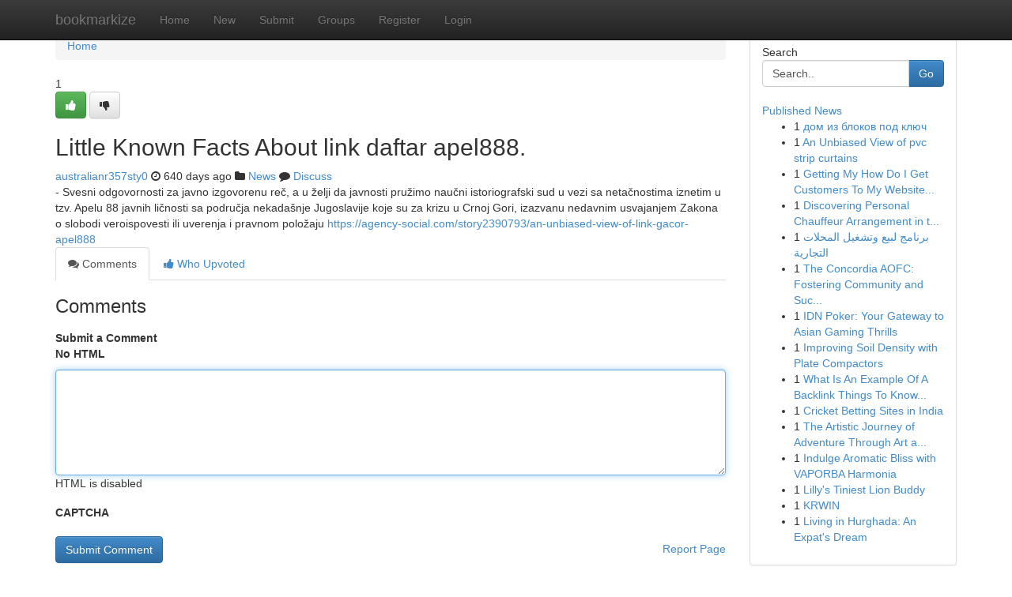

--- FILE ---
content_type: text/html; charset=UTF-8
request_url: https://bookmarkize.com/story17080149/little-known-facts-about-link-daftar-apel888
body_size: 5138
content:
<!DOCTYPE html>
<html class="no-js" dir="ltr" xmlns="http://www.w3.org/1999/xhtml" xml:lang="en" lang="en"><head>

<meta http-equiv="Pragma" content="no-cache" />
<meta http-equiv="expires" content="0" />
<meta http-equiv="Content-Type" content="text/html; charset=UTF-8" />	
<title>Little Known Facts About link daftar apel888.</title>
<link rel="alternate" type="application/rss+xml" title="bookmarkize.com &raquo; Feeds 1" href="/rssfeeds.php?p=1" />
<link rel="alternate" type="application/rss+xml" title="bookmarkize.com &raquo; Feeds 2" href="/rssfeeds.php?p=2" />
<link rel="alternate" type="application/rss+xml" title="bookmarkize.com &raquo; Feeds 3" href="/rssfeeds.php?p=3" />
<link rel="alternate" type="application/rss+xml" title="bookmarkize.com &raquo; Feeds 4" href="/rssfeeds.php?p=4" />
<link rel="alternate" type="application/rss+xml" title="bookmarkize.com &raquo; Feeds 5" href="/rssfeeds.php?p=5" />
<link rel="alternate" type="application/rss+xml" title="bookmarkize.com &raquo; Feeds 6" href="/rssfeeds.php?p=6" />
<link rel="alternate" type="application/rss+xml" title="bookmarkize.com &raquo; Feeds 7" href="/rssfeeds.php?p=7" />
<link rel="alternate" type="application/rss+xml" title="bookmarkize.com &raquo; Feeds 8" href="/rssfeeds.php?p=8" />
<link rel="alternate" type="application/rss+xml" title="bookmarkize.com &raquo; Feeds 9" href="/rssfeeds.php?p=9" />
<link rel="alternate" type="application/rss+xml" title="bookmarkize.com &raquo; Feeds 10" href="/rssfeeds.php?p=10" />
<meta name="google-site-verification" content="m5VOPfs2gQQcZXCcEfUKlnQfx72o45pLcOl4sIFzzMQ" /><meta name="Language" content="en-us" />
<meta name="viewport" content="width=device-width, initial-scale=1.0">
<meta name="generator" content="Kliqqi" />

          <link rel="stylesheet" type="text/css" href="//netdna.bootstrapcdn.com/bootstrap/3.2.0/css/bootstrap.min.css">
             <link rel="stylesheet" type="text/css" href="https://cdnjs.cloudflare.com/ajax/libs/twitter-bootstrap/3.2.0/css/bootstrap-theme.css">
                <link rel="stylesheet" type="text/css" href="https://cdnjs.cloudflare.com/ajax/libs/font-awesome/4.1.0/css/font-awesome.min.css">
<link rel="stylesheet" type="text/css" href="/templates/bootstrap/css/style.css" media="screen" />

                         <script type="text/javascript" src="https://cdnjs.cloudflare.com/ajax/libs/modernizr/2.6.1/modernizr.min.js"></script>
<script type="text/javascript" src="https://cdnjs.cloudflare.com/ajax/libs/jquery/1.7.2/jquery.min.js"></script>
<style></style>
<link rel="alternate" type="application/rss+xml" title="RSS 2.0" href="/rss"/>
<link rel="icon" href="/favicon.ico" type="image/x-icon"/>
</head>

<body dir="ltr">

<header role="banner" class="navbar navbar-inverse navbar-fixed-top custom_header">
<div class="container">
<div class="navbar-header">
<button data-target=".bs-navbar-collapse" data-toggle="collapse" type="button" class="navbar-toggle">
    <span class="sr-only">Toggle navigation</span>
    <span class="fa fa-ellipsis-v" style="color:white"></span>
</button>
<a class="navbar-brand" href="/">bookmarkize</a>	
</div>
<span style="display: none;"><a href="/forum">forum</a></span>
<nav role="navigation" class="collapse navbar-collapse bs-navbar-collapse">
<ul class="nav navbar-nav">
<li ><a href="/">Home</a></li>
<li ><a href="/new">New</a></li>
<li ><a href="/submit">Submit</a></li>
                    
<li ><a href="/groups"><span>Groups</span></a></li>
<li ><a href="/register"><span>Register</span></a></li>
<li ><a data-toggle="modal" href="#loginModal">Login</a></li>
</ul>
	

</nav>
</div>
</header>
<!-- START CATEGORIES -->
<div class="subnav" id="categories">
<div class="container">
<ul class="nav nav-pills"><li class="category_item"><a  href="/">Home</a></li></ul>
</div>
</div>
<!-- END CATEGORIES -->
	
<div class="container">
	<section id="maincontent"><div class="row"><div class="col-md-9">

<ul class="breadcrumb">
	<li><a href="/">Home</a></li>
</ul>

<div itemscope itemtype="http://schema.org/Article" class="stories" id="xnews-17080149" >


<div class="story_data">
<div class="votebox votebox-published">

<div itemprop="aggregateRating" itemscope itemtype="http://schema.org/AggregateRating" class="vote">
	<div itemprop="ratingCount" class="votenumber">1</div>
<div id="xvote-3" class="votebutton">
<!-- Already Voted -->
<a class="btn btn-default btn-success linkVote_3" href="/login" title=""><i class="fa fa-white fa-thumbs-up"></i></a>
<!-- Bury It -->
<a class="btn btn-default linkVote_3" href="/login"  title="" ><i class="fa fa-thumbs-down"></i></a>


</div>
</div>
</div>
<div class="title" id="title-3">
<span itemprop="name">

<h2 id="list_title"><span>Little Known Facts About link daftar apel888.</span></h2></span>	
<span class="subtext">

<span itemprop="author" itemscope itemtype="http://schema.org/Person">
<span itemprop="name">
<a href="/user/australianr357sty0" rel="nofollow">australianr357sty0</a> 
</span></span>
<i class="fa fa-clock-o"></i>
<span itemprop="datePublished">  640 days ago</span>

<script>
$(document).ready(function(){
    $("#list_title span").click(function(){
		window.open($("#siteurl").attr('href'), '', '');
    });
});
</script>

<i class="fa fa-folder"></i> 
<a href="/groups">News</a>

<span id="ls_comments_url-3">
	<i class="fa fa-comment"></i> <span id="linksummaryDiscuss"><a href="#discuss" class="comments">Discuss</a>&nbsp;</span>
</span> 





</div>
</div>
<span itemprop="articleBody">
<div class="storycontent">
	
<div class="news-body-text" id="ls_contents-3" dir="ltr">
- Svesni odgovornosti za javno izgovorenu reč, a u želji da javnosti pružimo naučni istoriografski sud u vezi sa netačnostima iznetim u tzv. Apelu 88 javnih ličnosti sa područja nekada&scaron;nje Jugoslavije koje su za krizu u Crnoj Gori, izazvanu nedavnim usvajanjem Zakona o slobodi veroispovesti ili uverenja i pravnom položaju <a id="siteurl" target="_blank" href="https://agency-social.com/story2390793/an-unbiased-view-of-link-gacor-apel888">https://agency-social.com/story2390793/an-unbiased-view-of-link-gacor-apel888</a><div class="clearboth"></div> 
</div>
</div><!-- /.storycontent -->
</span>
</div>

<ul class="nav nav-tabs" id="storytabs">
	<li class="active"><a data-toggle="tab" href="#comments"><i class="fa fa-comments"></i> Comments</a></li>
	<li><a data-toggle="tab" href="#who_voted"><i class="fa fa-thumbs-up"></i> Who Upvoted</a></li>
</ul>


<div id="tabbed" class="tab-content">

<div class="tab-pane fade active in" id="comments" >
<h3>Comments</h3>
<a name="comments" href="#comments"></a>
<ol class="media-list comment-list">

<a name="discuss"></a>
<form action="" method="post" id="thisform" name="mycomment_form">
<div class="form-horizontal">
<fieldset>
<div class="control-group">
<label for="fileInput" class="control-label">Submit a Comment</label>
<div class="controls">

<p class="help-inline"><strong>No HTML  </strong></p>
<textarea autofocus name="comment_content" id="comment_content" class="form-control comment-form" rows="6" /></textarea>
<p class="help-inline">HTML is disabled</p>
</div>
</div>


<script>
var ACPuzzleOptions = {
   theme :  "white",
   lang :  "en"
};
</script>

<div class="control-group">
	<label for="input01" class="control-label">CAPTCHA</label>
	<div class="controls">
	<div id="solvemedia_display">
	<script type="text/javascript" src="https://api.solvemedia.com/papi/challenge.script?k=1G9ho6tcbpytfUxJ0SlrSNt0MjjOB0l2"></script>

	<noscript>
	<iframe src="http://api.solvemedia.com/papi/challenge.noscript?k=1G9ho6tcbpytfUxJ0SlrSNt0MjjOB0l2" height="300" width="500" frameborder="0"></iframe><br/>
	<textarea name="adcopy_challenge" rows="3" cols="40"></textarea>
	<input type="hidden" name="adcopy_response" value="manual_challenge"/>
	</noscript>	
</div>
<br />
</div>
</div>

<div class="form-actions">
	<input type="hidden" name="process" value="newcomment" />
	<input type="hidden" name="randkey" value="75578554" />
	<input type="hidden" name="link_id" value="3" />
	<input type="hidden" name="user_id" value="2" />
	<input type="hidden" name="parrent_comment_id" value="0" />
	<input type="submit" name="submit" value="Submit Comment" class="btn btn-primary" />
	<a href="https://remove.backlinks.live" target="_blank" style="float:right; line-height: 32px;">Report Page</a>
</div>
</fieldset>
</div>
</form>
</ol>
</div>
	
<div class="tab-pane fade" id="who_voted">
<h3>Who Upvoted this Story</h3>
<div class="whovotedwrapper whoupvoted">
<ul>
<li>
<a href="/user/australianr357sty0" rel="nofollow" title="australianr357sty0" class="avatar-tooltip"><img src="/avatars/Avatar_100.png" alt="" align="top" title="" /></a>
</li>
</ul>
</div>
</div>
</div>
<!-- END CENTER CONTENT -->


</div>

<!-- START RIGHT COLUMN -->
<div class="col-md-3">
<div class="panel panel-default">
<div id="rightcol" class="panel-body">
<!-- START FIRST SIDEBAR -->

<!-- START SEARCH BOX -->
<script type="text/javascript">var some_search='Search..';</script>
<div class="search">
<div class="headline">
<div class="sectiontitle">Search</div>
</div>

<form action="/search" method="get" name="thisform-search" class="form-inline search-form" role="form" id="thisform-search" >

<div class="input-group">

<input type="text" class="form-control" tabindex="20" name="search" id="searchsite" value="Search.." onfocus="if(this.value == some_search) {this.value = '';}" onblur="if (this.value == '') {this.value = some_search;}"/>

<span class="input-group-btn">
<button type="submit" tabindex="21" class="btn btn-primary custom_nav_search_button" />Go</button>
</span>
</div>
</form>

<div style="clear:both;"></div>
<br />
</div>
<!-- END SEARCH BOX -->

<!-- START ABOUT BOX -->

	


<div class="headline">
<div class="sectiontitle"><a href="/">Published News</a></div>
</div>
<div class="boxcontent">
<ul class="sidebar-stories">

<li>
<span class="sidebar-vote-number">1</span>	<span class="sidebar-article"><a href="https://bookmarkize.com/story20998902/дом-из-блоков-под-ключ" class="sidebar-title">дом из блоков под ключ</a></span>
</li>
<li>
<span class="sidebar-vote-number">1</span>	<span class="sidebar-article"><a href="https://bookmarkize.com/story20998901/an-unbiased-view-of-pvc-strip-curtains" class="sidebar-title">An Unbiased View of pvc strip curtains</a></span>
</li>
<li>
<span class="sidebar-vote-number">1</span>	<span class="sidebar-article"><a href="https://bookmarkize.com/story20998900/getting-my-how-do-i-get-customers-to-my-website-to-work" class="sidebar-title">Getting My How Do I Get Customers To My Website...</a></span>
</li>
<li>
<span class="sidebar-vote-number">1</span>	<span class="sidebar-article"><a href="https://bookmarkize.com/story20998899/discovering-personal-chauffeur-arrangement-in-the-kingdom" class="sidebar-title">Discovering Personal Chauffeur Arrangement in t...</a></span>
</li>
<li>
<span class="sidebar-vote-number">1</span>	<span class="sidebar-article"><a href="https://bookmarkize.com/story20998898/برنامج-لبيع-وتشغيل-المحلات-التجارية" class="sidebar-title">برنامج لبيع وتشغيل المحلات التجارية </a></span>
</li>
<li>
<span class="sidebar-vote-number">1</span>	<span class="sidebar-article"><a href="https://bookmarkize.com/story20998897/the-concordia-aofc-fostering-community-and-success" class="sidebar-title">The Concordia AOFC: Fostering Community and Suc...</a></span>
</li>
<li>
<span class="sidebar-vote-number">1</span>	<span class="sidebar-article"><a href="https://bookmarkize.com/story20998896/idn-poker-your-gateway-to-asian-gaming-thrills" class="sidebar-title">IDN Poker: Your Gateway to Asian Gaming Thrills </a></span>
</li>
<li>
<span class="sidebar-vote-number">1</span>	<span class="sidebar-article"><a href="https://bookmarkize.com/story20998895/improving-soil-density-with-plate-compactors" class="sidebar-title">Improving Soil Density with Plate Compactors</a></span>
</li>
<li>
<span class="sidebar-vote-number">1</span>	<span class="sidebar-article"><a href="https://bookmarkize.com/story20998894/what-is-an-example-of-a-backlink-things-to-know-before-you-get-this" class="sidebar-title">What Is An Example Of A Backlink Things To Know...</a></span>
</li>
<li>
<span class="sidebar-vote-number">1</span>	<span class="sidebar-article"><a href="https://bookmarkize.com/story20998893/cricket-betting-sites-in-india" class="sidebar-title">Cricket Betting Sites in India</a></span>
</li>
<li>
<span class="sidebar-vote-number">1</span>	<span class="sidebar-article"><a href="https://bookmarkize.com/story20998892/the-artistic-journey-of-adventure-through-art-and-technology" class="sidebar-title">The Artistic Journey of Adventure Through Art a...</a></span>
</li>
<li>
<span class="sidebar-vote-number">1</span>	<span class="sidebar-article"><a href="https://bookmarkize.com/story20998891/indulge-aromatic-bliss-with-vaporba-harmonia" class="sidebar-title">Indulge Aromatic Bliss with VAPORBA Harmonia </a></span>
</li>
<li>
<span class="sidebar-vote-number">1</span>	<span class="sidebar-article"><a href="https://bookmarkize.com/story20998890/lilly-s-tiniest-lion-buddy" class="sidebar-title">Lilly&#039;s Tiniest Lion Buddy</a></span>
</li>
<li>
<span class="sidebar-vote-number">1</span>	<span class="sidebar-article"><a href="https://bookmarkize.com/story20998889/krwin" class="sidebar-title">KRWIN</a></span>
</li>
<li>
<span class="sidebar-vote-number">1</span>	<span class="sidebar-article"><a href="https://bookmarkize.com/story20998888/living-in-hurghada-an-expat-s-dream" class="sidebar-title">Living in Hurghada: An Expat&#039;s Dream </a></span>
</li>

</ul>
</div>

<!-- END SECOND SIDEBAR -->
</div>
</div>
</div>
<!-- END RIGHT COLUMN -->
</div></section>
<hr>

<!--googleoff: all-->
<footer class="footer">
<div id="footer">
<span class="subtext"> Copyright &copy; 2026 | <a href="/search">Advanced Search</a> 
| <a href="/">Live</a>
| <a href="/">Tag Cloud</a>
| <a href="/">Top Users</a>
| Made with <a href="#" rel="nofollow" target="_blank">Kliqqi CMS</a> 
| <a href="/rssfeeds.php?p=1">All RSS Feeds</a> 
</span>
</div>
</footer>
<!--googleon: all-->


</div>
	
<!-- START UP/DOWN VOTING JAVASCRIPT -->
	
<script>
var my_base_url='http://bookmarkize.com';
var my_kliqqi_base='';
var anonymous_vote = false;
var Voting_Method = '1';
var KLIQQI_Visual_Vote_Cast = "Voted";
var KLIQQI_Visual_Vote_Report = "Buried";
var KLIQQI_Visual_Vote_For_It = "Vote";
var KLIQQI_Visual_Comment_ThankYou_Rating = "Thank you for rating this comment.";


</script>
<!-- END UP/DOWN VOTING JAVASCRIPT -->


<script type="text/javascript" src="https://cdnjs.cloudflare.com/ajax/libs/jqueryui/1.8.23/jquery-ui.min.js"></script>
<link href="https://cdnjs.cloudflare.com/ajax/libs/jqueryui/1.8.23/themes/base/jquery-ui.css" media="all" rel="stylesheet" type="text/css" />




             <script type="text/javascript" src="https://cdnjs.cloudflare.com/ajax/libs/twitter-bootstrap/3.2.0/js/bootstrap.min.js"></script>

<!-- Login Modal -->
<div class="modal fade" id="loginModal" tabindex="-1" role="dialog">
<div class="modal-dialog">
<div class="modal-content">
<div class="modal-header">
<button type="button" class="close" data-dismiss="modal" aria-hidden="true">&times;</button>
<h4 class="modal-title">Login</h4>
</div>
<div class="modal-body">
<div class="control-group">
<form id="signin" action="/login?return=/story17080149/little-known-facts-about-link-daftar-apel888" method="post">

<div style="login_modal_username">
	<label for="username">Username/Email</label><input id="username" name="username" class="form-control" value="" title="username" tabindex="1" type="text">
</div>
<div class="login_modal_password">
	<label for="password">Password</label><input id="password" name="password" class="form-control" value="" title="password" tabindex="2" type="password">
</div>
<div class="login_modal_remember">
<div class="login_modal_remember_checkbox">
	<input id="remember" style="float:left;margin-right:5px;" name="persistent" value="1" tabindex="3" type="checkbox">
</div>
<div class="login_modal_remember_label">
	<label for="remember" style="">Remember</label>
</div>
<div style="clear:both;"></div>
</div>
<div class="login_modal_login">
	<input type="hidden" name="processlogin" value="1"/>
	<input type="hidden" name="return" value=""/>
	<input class="btn btn-primary col-md-12" id="signin_submit" value="Sign In" tabindex="4" type="submit">
</div>
    
<hr class="soften" id="login_modal_spacer" />
	<div class="login_modal_forgot"><a class="btn btn-default col-md-12" id="forgot_password_link" href="/login">Forgotten Password?</a></div>
	<div class="clearboth"></div>
</form>
</div>
</div>
</div>
</div>
</div>

<script>$('.avatar-tooltip').tooltip()</script>
<script defer src="https://static.cloudflareinsights.com/beacon.min.js/vcd15cbe7772f49c399c6a5babf22c1241717689176015" integrity="sha512-ZpsOmlRQV6y907TI0dKBHq9Md29nnaEIPlkf84rnaERnq6zvWvPUqr2ft8M1aS28oN72PdrCzSjY4U6VaAw1EQ==" data-cf-beacon='{"version":"2024.11.0","token":"87c8b8a55f4b4846a978d313d11acc3a","r":1,"server_timing":{"name":{"cfCacheStatus":true,"cfEdge":true,"cfExtPri":true,"cfL4":true,"cfOrigin":true,"cfSpeedBrain":true},"location_startswith":null}}' crossorigin="anonymous"></script>
</body>
</html>
